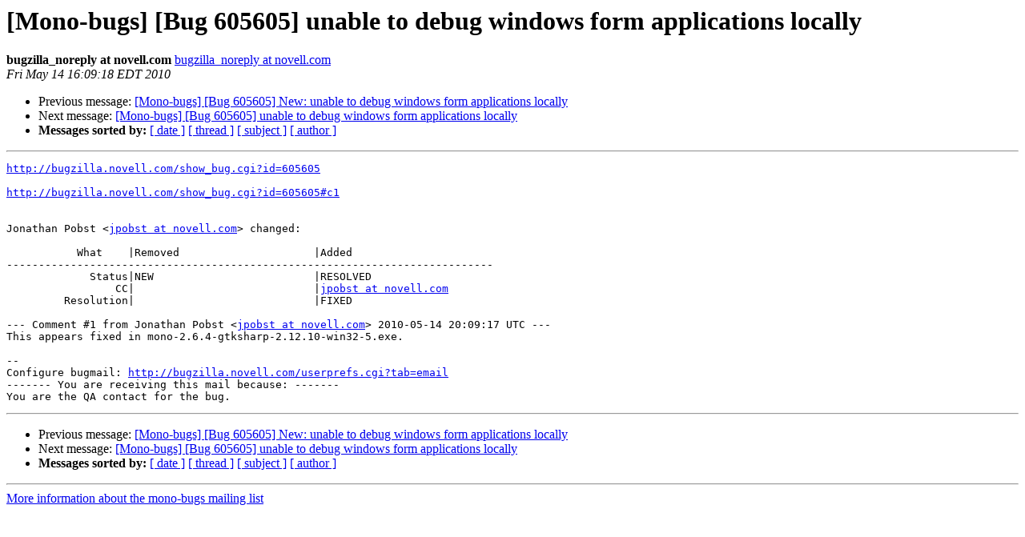

--- FILE ---
content_type: text/html; charset=utf-8
request_url: https://mono.github.io/mail-archives/mono-bugs/2010-May/100531.html
body_size: 863
content:
<!DOCTYPE HTML PUBLIC "-//W3C//DTD HTML 3.2//EN">
<HTML>
 <HEAD>
   <TITLE> [Mono-bugs] [Bug 605605] unable to debug windows form applications	locally
   </TITLE>
   <LINK REL="Index" HREF="index.html" >
   <LINK REL="made" HREF="mailto:mono-bugs%40lists.ximian.com?Subject=%5BMono-bugs%5D%20%5BBug%20605605%5D%20unable%20to%20debug%20windows%20form%20applications%0A%09locally&In-Reply-To=bug-605605-28286%40http.bugzilla.novell.com/">
   <META NAME="robots" CONTENT="index,nofollow">
   <META http-equiv="Content-Type" content="text/html; charset=us-ascii">
   <LINK REL="Previous"  HREF="100475.html">
   <LINK REL="Next"  HREF="100835.html">
 </HEAD>
 <BODY BGCOLOR="#ffffff">
   <H1>[Mono-bugs] [Bug 605605] unable to debug windows form applications	locally</H1>
    <B>bugzilla_noreply at novell.com</B> 
    <A HREF="mailto:mono-bugs%40lists.ximian.com?Subject=%5BMono-bugs%5D%20%5BBug%20605605%5D%20unable%20to%20debug%20windows%20form%20applications%0A%09locally&In-Reply-To=bug-605605-28286%40http.bugzilla.novell.com/"
       TITLE="[Mono-bugs] [Bug 605605] unable to debug windows form applications	locally">bugzilla_noreply at novell.com
       </A><BR>
    <I>Fri May 14 16:09:18 EDT 2010</I>
    <P><UL>
        <LI>Previous message: <A HREF="100475.html">[Mono-bugs] [Bug 605605] New: unable to debug windows form	applications locally
</A></li>
        <LI>Next message: <A HREF="100835.html">[Mono-bugs] [Bug 605605] unable to debug windows form applications	locally
</A></li>
         <LI> <B>Messages sorted by:</B> 
              <a href="date.html#100531">[ date ]</a>
              <a href="thread.html#100531">[ thread ]</a>
              <a href="subject.html#100531">[ subject ]</a>
              <a href="author.html#100531">[ author ]</a>
         </LI>
       </UL>
    <HR>  
<!--beginarticle-->
<PRE><A HREF="http://bugzilla.novell.com/show_bug.cgi?id=605605">http://bugzilla.novell.com/show_bug.cgi?id=605605</A>

<A HREF="http://bugzilla.novell.com/show_bug.cgi?id=605605#c1">http://bugzilla.novell.com/show_bug.cgi?id=605605#c1</A>


Jonathan Pobst &lt;<A HREF="http://lists.ximian.com/mailman/listinfo/mono-bugs">jpobst at novell.com</A>&gt; changed:

           What    |Removed                     |Added
----------------------------------------------------------------------------
             Status|NEW                         |RESOLVED
                 CC|                            |<A HREF="http://lists.ximian.com/mailman/listinfo/mono-bugs">jpobst at novell.com</A>
         Resolution|                            |FIXED

--- Comment #1 from Jonathan Pobst &lt;<A HREF="http://lists.ximian.com/mailman/listinfo/mono-bugs">jpobst at novell.com</A>&gt; 2010-05-14 20:09:17 UTC ---
This appears fixed in mono-2.6.4-gtksharp-2.12.10-win32-5.exe.

-- 
Configure bugmail: <A HREF="http://bugzilla.novell.com/userprefs.cgi?tab=email">http://bugzilla.novell.com/userprefs.cgi?tab=email</A>
------- You are receiving this mail because: -------
You are the QA contact for the bug.
</PRE>








































































<!--endarticle-->
    <HR>
    <P><UL>
        <!--threads-->
	<LI>Previous message: <A HREF="100475.html">[Mono-bugs] [Bug 605605] New: unable to debug windows form	applications locally
</A></li>
	<LI>Next message: <A HREF="100835.html">[Mono-bugs] [Bug 605605] unable to debug windows form applications	locally
</A></li>
         <LI> <B>Messages sorted by:</B> 
              <a href="date.html#100531">[ date ]</a>
              <a href="thread.html#100531">[ thread ]</a>
              <a href="subject.html#100531">[ subject ]</a>
              <a href="author.html#100531">[ author ]</a>
         </LI>
       </UL>

<hr>
<a href="http://lists.ximian.com/mailman/listinfo/mono-bugs">More information about the mono-bugs
mailing list</a><br>
</body></html>
